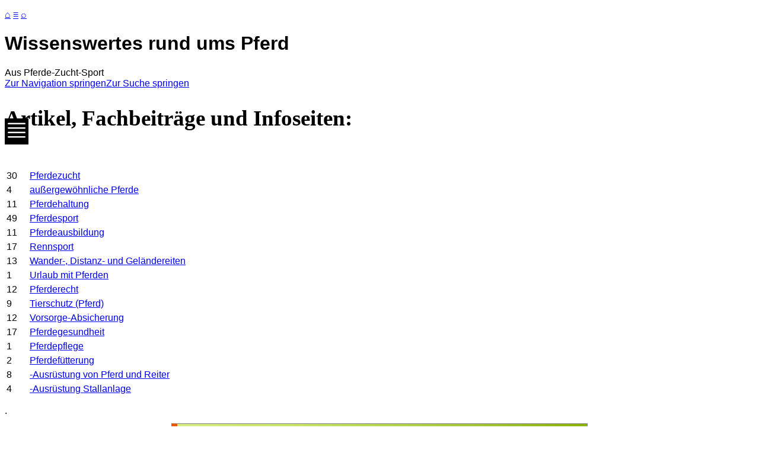

--- FILE ---
content_type: text/html; charset=UTF-8
request_url: https://www.pferde-zucht-sport.de/index.php/Wissenswertes_rund_ums_Pferd
body_size: 7047
content:
<!DOCTYPE html>
<html class="client-nojs" lang="de" dir="ltr">
<head>
<meta charset="UTF-8"/>
<title>Wissenswertes rund ums Pferd – Pferde-Zucht-Sport</title>
<script>document.documentElement.className="client-js";RLCONF={"wgBreakFrames":!1,"wgSeparatorTransformTable":[",\t.",".\t,"],"wgDigitTransformTable":["",""],"wgDefaultDateFormat":"dmy","wgMonthNames":["","Januar","Februar","März","April","Mai","Juni","Juli","August","September","Oktober","November","Dezember"],"wgRequestId":"aW4FHP4h4LdM5mJocqAEMQABnQQ","wgCSPNonce":!1,"wgCanonicalNamespace":"","wgCanonicalSpecialPageName":!1,"wgNamespaceNumber":0,"wgPageName":"Wissenswertes_rund_ums_Pferd","wgTitle":"Wissenswertes rund ums Pferd","wgCurRevisionId":246940,"wgRevisionId":246940,"wgArticleId":22894,"wgIsArticle":!0,"wgIsRedirect":!1,"wgAction":"view","wgUserName":null,"wgUserGroups":["*"],"wgCategories":["Hauptseite"],"wgPageContentLanguage":"de","wgPageContentModel":"wikitext","wgRelevantPageName":"Wissenswertes_rund_ums_Pferd","wgRelevantArticleId":22894,"wgIsProbablyEditable":!1,"wgRelevantPageIsProbablyEditable":!1,"wgRestrictionEdit":["sysop"],"wgRestrictionMove":[
"sysop"]};RLSTATE={"site.styles":"ready","noscript":"ready","user.styles":"ready","user":"ready","user.options":"loading","skins.monobook.responsive":"ready"};RLPAGEMODULES=["site","mediawiki.page.ready","skins.monobook.mobile"];</script>
<script>(RLQ=window.RLQ||[]).push(function(){mw.loader.implement("user.options@1hzgi",function($,jQuery,require,module){/*@nomin*/mw.user.tokens.set({"patrolToken":"+\\","watchToken":"+\\","csrfToken":"+\\"});mw.user.options.set({"variant":"de"});
});});</script>
<link rel="stylesheet" href="/load.php?lang=de&amp;modules=skins.monobook.responsive&amp;only=styles&amp;skin=monobook"/>
<script async="" src="/load.php?lang=de&amp;modules=startup&amp;only=scripts&amp;raw=1&amp;skin=monobook"></script>
<meta name="ResourceLoaderDynamicStyles" content=""/>
<link rel="stylesheet" href="/load.php?lang=de&amp;modules=site.styles&amp;only=styles&amp;skin=monobook"/>
<meta name="generator" content="MediaWiki 1.36.2"/>
<meta name="viewport" content="width=device-width, initial-scale=1.0, user-scalable=yes"/>
<meta name="viewport" content="width=device-width, initial-scale=1.0, user-scalable=yes, minimum-scale=0.25, maximum-scale=5.0"/>
<link rel="apple-touch-icon" href="/appicon.png"/>
<link rel="shortcut icon" href="/favicon.ico"/>
<link rel="search" type="application/opensearchdescription+xml" href="/opensearch_desc.php" title="Pferde-Zucht-Sport (de)"/>
<link rel="EditURI" type="application/rsd+xml" href="https://www.pferde-zucht-sport.de/api.php?action=rsd"/>
<link rel="alternate" type="application/atom+xml" title="Atom-Feed für „Pferde-Zucht-Sport“" href="/index.php?title=Spezial:Letzte_%C3%84nderungen&amp;feed=atom"/>
<script async src="https://pagead2.googlesyndication.com/pagead/js/adsbygoogle.js?client=ca-pub-2686760047179839" crossorigin="anonymous"></script>
<script async src="https://fundingchoicesmessages.google.com/i/pub-2686760047179839?ers=1" nonce="_Wbre2tXnX5ptjmSM1M8lw"></script><script nonce="_Wbre2tXnX5ptjmSM1M8lw">(function() {function signalGooglefcPresent() {if (!window.frames['googlefcPresent']) {if (document.body) {const iframe = document.createElement('iframe'); iframe.style = 'width: 0; height: 0; border: none; z-index: -1000; left: -1000px; top: -1000px;'; iframe.style.display = 'none'; iframe.name = 'googlefcPresent'; document.body.appendChild(iframe);} else {setTimeout(signalGooglefcPresent, 0);}}}signalGooglefcPresent();})();</script>
</head>
<body class="mediawiki ltr sitedir-ltr capitalize-all-nouns mw-hide-empty-elt ns-0 ns-subject page-Wissenswertes_rund_ums_Pferd rootpage-Wissenswertes_rund_ums_Pferd skin-monobook action-view skin--responsive"><div id="globalWrapper"><div id="column-content"><div id="content" class="mw-body" role="main"><a id="top"></a><div id="siteNotice" class="mw-body-content"><div id="localNotice" lang="de" dir="ltr"><p><a href="/index.php/Hauptseite" title="Hauptseite">&#8962;</a> <a href="/index.php/Men%C3%BC" title="Menü">&#8801;</a> <a href="/index.php/Spezial:Suche" title="Spezial:Suche">&#8981;</a>
</p></div></div><div class="mw-indicators mw-body-content">
</div>
<h1 id="firstHeading" class="firstHeading" lang="de">Wissenswertes rund ums Pferd</h1><div id="bodyContent" class="mw-body-content"><div id="siteSub">Aus Pferde-Zucht-Sport</div><div id="contentSub" lang="de" dir="ltr"></div><div id="jump-to-nav"></div><a href="#column-one" class="mw-jump-link">Zur Navigation springen</a><a href="#searchInput" class="mw-jump-link">Zur Suche springen</a><!-- start content --><div id="mw-content-text" lang="de" dir="ltr" class="mw-content-ltr"><div class="mw-parser-output"><div class="wiki-template-contentgrid">
<h2 class="center" style="font-size:230%; font-wight:800; font-family:&#39;Arial Black&#39;; line-height: 1.1;"><span id="Artikel,_Fachbeiträge_und_Infoseiten:"></span><span class="mw-headline" id="Artikel.2C_Fachbeitr.C3.A4ge_und_Infoseiten:"> Artikel, Fachbeiträge und Infoseiten: </span></h2>
<p><br />
</p>
<div class="grid">
<div>
<div class="btn_grau" style="width:99%;">
<table style="width:99%;background:none;">
<tbody><tr>
<td style="width:35px;text-align:left">30
</td>
<td style="text-align:left"><a href="/index.php/Artikelsammlung_Thema-Pferdezucht" title="Artikelsammlung Thema-Pferdezucht">Pferdezucht</a>
</td></tr></tbody></table>
</div>
<div class="btn_grau" style="width:99%;">
<table style="width:99%;background:none;">
<tbody><tr>
<td style="width:35px;text-align:left">4
</td>
<td style="text-align:left"><a href="/index.php/Artikelsammlung_Thema-ber%C3%BChmte_Pferde" title="Artikelsammlung Thema-berühmte Pferde">außergewöhnliche Pferde</a>
</td></tr></tbody></table>
</div>
<div class="btn_grau" style="width:99%;">
<table style="width:99%;background:none;">
<tbody><tr>
<td style="width:35px;text-align:left">11
</td>
<td style="text-align:left"><a href="/index.php/Artikelsammlung_Thema-Pferdehaltung" title="Artikelsammlung Thema-Pferdehaltung">Pferdehaltung</a>
</td></tr></tbody></table>
</div>
<div class="btn_grau" style="width:99%;">
<table style="width:99%;background:none;">
<tbody><tr>
<td style="width:35px;text-align:left">49
</td>
<td style="text-align:left"><a href="/index.php/Artikelsammlung_Thema-Pferdesport" title="Artikelsammlung Thema-Pferdesport">Pferdesport </a>
</td></tr></tbody></table>
</div>
<div class="btn_grau" style="width:99%;">
<table style="width:99%;background:none;">
<tbody><tr>
<td style="width:35px;text-align:left">11
</td>
<td style="text-align:left"><a href="/index.php/Artikelsammlung_Thema-Pferdeausbildung" title="Artikelsammlung Thema-Pferdeausbildung">Pferdeausbildung</a>
</td></tr></tbody></table>
</div>
<div class="btn_grau" style="width:99%;">
<table style="width:99%;background:none;">
<tbody><tr>
<td style="width:35px;text-align:left">17
</td>
<td style="text-align:left"><a href="/index.php/Artikelsammlung_Thema-Rennsport" title="Artikelsammlung Thema-Rennsport">Rennsport</a>
</td></tr></tbody></table>
</div>
<div class="btn_grau" style="width:99%;">
<table style="width:99%;background:none;">
<tbody><tr>
<td style="width:35px;text-align:left">13
</td>
<td style="text-align:left"><a href="/index.php/Artikelsammlung_Thema-Gel%C3%A4ndereiten" title="Artikelsammlung Thema-Geländereiten">Wander-, Distanz- und Geländereiten</a>
</td></tr></tbody></table>
</div>
<div class="btn_grau" style="width:99%;">
<table style="width:99%;background:none;">
<tbody><tr>
<td style="width:35px;text-align:left">1
</td>
<td style="text-align:left"><a href="/index.php/Artikelsammlung_Thema-Urlaub_mit_Pferden" title="Artikelsammlung Thema-Urlaub mit Pferden">Urlaub mit Pferden  </a>
</td></tr></tbody></table>
</div>
</div>
<div>
<div class="btn_grau" style="width:99%;">
<table style="width:99%;background:none;">
<tbody><tr>
<td style="width:35px;text-align:left">12
</td>
<td style="text-align:left"><a href="/index.php/Artikelsammlung_Thema-Pferderecht" title="Artikelsammlung Thema-Pferderecht">Pferderecht</a>
</td></tr></tbody></table>
</div>
<div class="btn_grau" style="width:99%;">
<table style="width:99%;background:none;">
<tbody><tr>
<td style="width:35px;text-align:left">9
</td>
<td style="text-align:left"><a href="/index.php/Artikelsammlung_Thema-Tierschutz_(Pferd)" title="Artikelsammlung Thema-Tierschutz (Pferd)">Tierschutz (Pferd)</a>
</td></tr></tbody></table>
</div>
<div class="btn_grau" style="width:99%;">
<table style="width:99%;background:none;">
<tbody><tr>
<td style="width:35px;text-align:left">12
</td>
<td style="text-align:left"><a href="/index.php/Artikelsammlung_Thema-Vorsore-Absicherung" title="Artikelsammlung Thema-Vorsore-Absicherung">Vorsorge-Absicherung</a>
</td></tr></tbody></table>
</div>
<div class="btn_grau" style="width:99%;">
<table style="width:99%;background:none;">
<tbody><tr>
<td style="width:35px;text-align:left">17
</td>
<td style="text-align:left"><a href="/index.php/Artikelsammlung_Thema-Pferdegesundheit" title="Artikelsammlung Thema-Pferdegesundheit">Pferdegesundheit</a>
</td></tr></tbody></table>
</div>
<div class="btn_grau" style="width:99%;">
<table style="width:99%;background:none;">
<tbody><tr>
<td style="width:35px;text-align:left">1
</td>
<td style="text-align:left"><a href="/index.php/Artikelsammlung_Thema-Pferdepflege" title="Artikelsammlung Thema-Pferdepflege">Pferdepflege </a>
</td></tr></tbody></table>
</div>
<div class="btn_grau" style="width:99%;">
<table style="width:99%;background:none;">
<tbody><tr>
<td style="width:35px;text-align:left">2
</td>
<td style="text-align:left"><a href="/index.php/Artikelsammlung_Thema-Pferdef%C3%BCtterung" title="Artikelsammlung Thema-Pferdefütterung">Pferdefütterung</a>
</td></tr></tbody></table>
</div>
<div class="btn_grau" style="width:99%;">
<table style="width:99%;background:none;">
<tbody><tr>
<td style="width:35px;text-align:left">8
</td>
<td style="text-align:left"><a href="/index.php/Artikelsammlung_Thema-Ausr%C3%BCstung_von_Pferd_und_Reiter" title="Artikelsammlung Thema-Ausrüstung von Pferd und Reiter">-Ausrüstung von Pferd und Reiter</a>
</td></tr></tbody></table>
</div>
<div class="btn_grau" style="width:99%;">
<table style="width:99%;background:none;">
<tbody><tr>
<td style="width:35px;text-align:left">4
</td>
<td style="text-align:left"><a href="/index.php/Artikelsammlung_Thema-Ausr%C3%BCstung_Stallanlage" title="Artikelsammlung Thema-Ausrüstung Stallanlage">-Ausrüstung Stallanlage</a>
</td></tr></tbody></table>
</div>
</div>
</div>
<div class="visualClear"></div>
<p class="mw-empty-elt">
</p><div class="visualClear" style="height:1.875rem; font-color:#fff;"> .</div>
<div style="min-width:320px; width:50%; margin:auto; padding:1.825em; border:1px solid gray;; border-left:solid 10px #e45d01;
background-image: linear-gradient(to right top, #f0fbc8, #ecfabc, #e9f9af, #e5f8a3, #e1f796, #d9f188, #d0eb79, #c8e56a, #b9d856, #aacc41, #9abf29, #8bb300);">

<h2 class="center" style="color:maroon;"> Regional<wbr />suche </h2>
<div class="center">
Finden Sie schnell ihren Anbieter in ihrer Region. 
<br /><br />
<a href="https://pferde-zucht-sport.de/index.php/Regionalsuche"><div class="btn-kasten">Hier finden</div></a>
</div>
</div>
<div class="visualClear" style="height:1.875rem; font-color:#fff;"> .</div>

<p class="mw-empty-elt"></p><p class="mw-empty-elt">
</p><div class="grid" style="margin-right:2%;">
  <div class="teaser grid-header" style="width:300px;padding: 0.5em;"><a href="https://pferde-zucht-sport.de/index.php/Kategorie:Infoseite">  Infoseiten
</a></div>
  <div class="teaser grid-header" style="width:300px;padding: 0.5em;"><a href="https://pferde-zucht-sport.de/index.php/Sportnachrichten-Pressemitteilungen">Presse<wbr />mitteilungen</a></div>
  <div class="teaser grid-header" style="width:300px;padding: 0.5em;"><a href="https://www.pferde-zucht-sport.de/index.php/Zitate_rund_ums_Pferd"> Zitate </a></div> 
</div>

<p class="mw-empty-elt"></p>
<div class="visualClear"></div>
<p> 
<a href="javascript:history.back()" style="font-size:1.125em; font-weight:500; margin-left:2%;"> &#171; zurück </a> 

<script async="" src="https://pagead2.googlesyndication.com/pagead/js/adsbygoogle.js?client=ca-pub-2686760047179839" crossorigin="anonymous"></script>

<!-- Google tag (gtag.js) -->
<script async="" src="https://www.googletagmanager.com/gtag/js?id=G-5H36K6MWVV"></script>
<script>
  window.dataLayer = window.dataLayer || [];
  function gtag(){dataLayer.push(arguments);}
  gtag('js', new Date());

  gtag('config', 'G-5H36K6MWVV');
</script>

</p>
<div class="visualClear"></div>
</div>
<p class="mw-empty-elt">
</p><div style="position:fixed;
        z-index:5;
        background:#000;
	top:200px;   

<head>
<meta name=" viewport"="" content="width=device-width, initial-scale=1">
<style>
body {
  font-family: "Lato", sans-serif;
}

.sidenav {
  height: 480px;
  width: 0;
  position: fixed;
  top: 160px;
  left: 0;
   background:#222;
  overflow-x: hidden;
  transition: 0.5s;
  padding-top:30px;
   overflow:scroll;
}

.sidenav a {
  padding: 8px 8px 8px 15px;
  text-decoration: none;
font-size: 18px;
font-size: 1.125rem;
  color: #818181;
  display: block;
  transition: 0.3s;
   background:#222;
}

.sidenav a:hover {
  color: #f1f1f1;
  background:#222;
}

.sidenav .closebtn {
  position: absolute;
  top: 20px;
  right: 25px;
  font-size: 50px;
  margin-left: 160px;
  background:#222;
}

@media screen and (max-height: 450px) {
  .sidenav {padding-top: 10px;}
  .sidenav a {font-size: 16px;}
}
</style>



<div id="mySidenav" class="sidenav">
  <a href="javascript:void(0)" class="closebtn" onclick="closeNav()">&#215;</a>
<br /><a href="https://pferde-zucht-sport.de/index.php/Regionalsuche"> <svg style="color: rgb(253, 174, 63);" xmlns="http://www.w3.org/2000/svg" width="24" height="24" fill="currentColor" class="bi bi-search" viewBox="0 0 16 16"> <path d="M11.742 10.344a6.5 6.5 0 1 0-1.397 1.398h-.001c.03.04.062.078.098.115l3.85 3.85a1 1 0 0 0 1.415-1.414l-3.85-3.85a1.007 1.007 0 0 0-.115-.1zM12 6.5a5.5 5.5 0 1 1-11 0 5.5 5.5 0 0 1 11 0z" fill="#fdae3f"></path> </svg> Regionalsuche </a>
<hr />
  <a href="https://pferde-zucht-sport.de/index.php/Hauptseite">Start</a>
  <a href="https://pferde-zucht-sport.de/index.php/Pferdezucht-Z%C3%BCchter-Gest%C3%BCte">Pferdezüchter</a>
  <a href="https://pferde-zucht-sport.de/index.php/Pferdehaltung-Reiterhof-Pensionsstall">Pferdehöfe</a>
  <a href="https://pferde-zucht-sport.de/index.php/Pferdesportvereine-Reitvereine-Fahrvereine">Pferdesportvereine</a>
  <a href="https://pferde-zucht-sport.de/index.php/Pferdesport-Reitschule-Ausbildungsstall-Trainer">Trainer</a>
 <a href="https://pferde-zucht-sport.de/index.php/Heilp%C3%A4dagogisches_Therapeutisches_Reiten">Therapeuten</a>
  <a href="https://pferde-zucht-sport.de/index.php/Service_f%C3%BCr_Pferd_und_Reiter">Dienstleister</a>
  <a href="https://pferde-zucht-sport.de/index.php/Wissenswertes_rund_ums_Pferd">Wissenswertes</a><hr />
<small>
  <a href="https://pferde-zucht-sport.de/index.php/Kontakt"> NEU eintragen</a>
</small>
</div>


<span style="cursor:pointer" onclick="openNav()">
<svg style="color: rgb(248, 248, 247);" xmlns="http://www.w3.org/2000/svg" width="40" height="40" fill="currentColor" class="bi bi-justify" viewBox="0 0 16 16"> <path fill-rule="evenodd" d="M2 12.5a.5.5 0 0 1 .5-.5h11a.5.5 0 0 1 0 1h-11a.5.5 0 0 1-.5-.5zm0-3a.5.5 0 0 1 .5-.5h11a.5.5 0 0 1 0 1h-11a.5.5 0 0 1-.5-.5zm0-3a.5.5 0 0 1 .5-.5h11a.5.5 0 0 1 0 1h-11a.5.5 0 0 1-.5-.5zm0-3a.5.5 0 0 1 .5-.5h11a.5.5 0 0 1 0 1h-11a.5.5 0 0 1-.5-.5z" fill="#f8f8f7"></path> </svg>
</span>

<script>
function openNav() {
  document.getElementById("mySidenav").style.width = "300px";
}

function closeNav() {
  document.getElementById("mySidenav").style.width = "0";
}
</script>
   

</div>

<p class="mw-empty-elt"></p><p class="mw-empty-elt">
</p><div class="deckelbutton ">
.
</div>


<div class="grid">
<script async="" src="https://pagead2.googlesyndication.com/pagead/js/adsbygoogle.js?client=ca-pub-2686760047179839" crossorigin="anonymous"></script>
<!-- pzs-display -->
<ins class="adsbygoogle" style="display:block" data-ad-client="ca-pub-2686760047179839" data-ad-slot="9935981999" data-ad-format="auto" data-full-width-responsive="true"></ins>
<script>
     (adsbygoogle = window.adsbygoogle || []).push({});
</script>
</div>

<p class="mw-empty-elt"></p>
<!-- 
NewPP limit report
Cached time: 20260118142627
Cache expiry: 86400
Dynamic content: false
Complications: []
CPU time usage: 0.056 seconds
Real time usage: 0.115 seconds
Preprocessor visited node count: 177/1000000
Post‐expand include size: 7863/2097152 bytes
Template argument size: 5220/2097152 bytes
Highest expansion depth: 6/40
Expensive parser function count: 16/100
Unstrip recursion depth: 0/20
Unstrip post‐expand size: 5551/5000000 bytes
-->
<!--
Transclusion expansion time report (%,ms,calls,template)
100.00%   88.814      1 -total
 95.39%   84.723      1 Vorlage:ContentGrid
 43.54%   38.668     16 Vorlage:Button_Rasse
 24.60%   21.852      1 Vorlage:Zurück
 18.25%   16.206      1 Vorlage:Google
 12.10%   10.744      1 Vorlage:Block_Regionalsuche
  4.48%    3.978      1 Vorlage:Adsense_pzs-display
  4.14%    3.674      3 Vorlage:Clear
  3.42%    3.040      1 Vorlage:Menü_links_slid
-->

<!-- Saved in parser cache with key s5gknsb_pferdezuchtsport:pcache:idhash:22894-0!canonical and timestamp 20260118142627 and revision id 246940. Serialized with JSON.
 -->
</div></div><div class="printfooter">
Abgerufen von „<a dir="ltr" href="https://www.pferde-zucht-sport.de/index.php?title=Wissenswertes_rund_ums_Pferd&amp;oldid=246940">https://www.pferde-zucht-sport.de/index.php?title=Wissenswertes_rund_ums_Pferd&amp;oldid=246940</a>“</div>
<div id="catlinks" class="catlinks catlinks-allhidden" data-mw="interface"><div id="mw-hidden-catlinks" class="mw-hidden-catlinks mw-hidden-cats-hidden">Versteckte Kategorie: <ul><li><a href="/index.php/Kategorie:Hauptseite" title="Kategorie:Hauptseite">Hauptseite</a></li></ul></div></div><!-- end content --><div class="visualClear"></div></div></div><div class="visualClear"></div></div><div id="column-one" lang="de" dir="ltr"><h2>Navigationsmenü</h2><div role="navigation" class="portlet" id="p-cactions" aria-labelledby="p-cactions-label"><h3 id="p-cactions-label" lang="de" dir="ltr">Seitenaktionen</h3><div class="pBody"><ul lang="de" dir="ltr"><li id="ca-nstab-main" class="selected"><a href="/index.php/Wissenswertes_rund_ums_Pferd" title="Seiteninhalt anzeigen [c]" accesskey="c">Seite</a></li><li id="ca-talk" class="new"><a href="/index.php?title=Diskussion:Wissenswertes_rund_ums_Pferd&amp;action=edit&amp;redlink=1" rel="discussion" title="Diskussion zum Seiteninhalt (Seite nicht vorhanden) [t]" accesskey="t">Diskussion</a></li><li id="ca-viewsource"><a href="/index.php?title=Wissenswertes_rund_ums_Pferd&amp;action=edit" title="Diese Seite ist geschützt. Ihr Quelltext kann dennoch angesehen und kopiert werden. [e]" accesskey="e">Quelltext anzeigen</a></li><li id="ca-history"><a href="/index.php?title=Wissenswertes_rund_ums_Pferd&amp;action=history" title="Frühere Versionen dieser Seite [h]" accesskey="h">Versionsgeschichte</a></li></ul></div></div><div role="navigation" class="portlet" id="p-cactions-mobile" aria-labelledby="p-cactions-mobile-label"><h3 id="p-cactions-mobile-label" lang="de" dir="ltr">Seitenaktionen</h3><div class="pBody"><ul lang="de" dir="ltr"><li id="ca-nstab-main-mobile" class="selected"><a href="/index.php/Wissenswertes_rund_ums_Pferd" title="Seite">Seite</a></li><li id="ca-talk-mobile" class="new"><a href="/index.php?title=Diskussion:Wissenswertes_rund_ums_Pferd&amp;action=edit&amp;redlink=1" rel="discussion" title=" (Seite nicht vorhanden)">Diskussion</a></li><li id="ca-more"><a href="#p-cactions">Mehr</a></li><li id="ca-tools"><a href="#p-tb" title="Werkzeuge">Werkzeuge</a></li><li id="ca-languages"><a href="#p-lang" title="In anderen Sprachen">In anderen Sprachen</a></li></ul></div></div><div role="navigation" class="portlet" id="p-personal" aria-labelledby="p-personal-label"><h3 id="p-personal-label" lang="de" dir="ltr">Meine Werkzeuge</h3><div class="pBody"><ul lang="de" dir="ltr"><li id="pt-login"><a href="/index.php?title=Spezial:Anmelden&amp;returnto=Wissenswertes+rund+ums+Pferd" title="Sich anzumelden wird gerne gesehen, ist jedoch nicht zwingend erforderlich. [o]" accesskey="o">Anmelden</a></li></ul></div></div><div class="portlet" id="p-logo" role="banner"><a href="/index.php/Hauptseite" class="mw-wiki-logo" title="Hauptseite"></a></div><div id="sidebar"><div role="navigation" class="portlet generated-sidebar" id="p-navigation" aria-labelledby="p-navigation-label"><h3 id="p-navigation-label" lang="de" dir="ltr">Navigation</h3><div class="pBody"><ul lang="de" dir="ltr"><li id="n-Men.C3.BC"><a href="/index.php/Men%C3%BC">Menü</a></li><li id="n-Hauptseite"><a href="/index.php/Hauptseite">Hauptseite</a></li></ul></div></div><div role="search" class="portlet" id="p-search"><h3 id="p-search-label" lang="de" dir="ltr"><label for="searchInput">Suche</label></h3><div class="pBody" id="searchBody"><form action="/index.php" id="searchform"><input type="hidden" value="Spezial:Suche" name="title"/><input type="search" name="search" placeholder="Pferde-Zucht-Sport durchsuchen" autocapitalize="sentences" title="Pferde-Zucht-Sport durchsuchen [f]" accesskey="f" id="searchInput"/><input type="submit" name="go" value="Seite" title="Gehe direkt zu der Seite mit genau diesem Namen, falls sie vorhanden ist." id="searchButton" class="searchButton"/>  <input type="submit" name="fulltext" value="Suchen" title="Suche nach Seiten, die diesen Text enthalten" id="mw-searchButton" class="searchButton"/></form></div></div><div role="navigation" class="portlet" id="p-tb" aria-labelledby="p-tb-label"><h3 id="p-tb-label" lang="de" dir="ltr">Werkzeuge</h3><div class="pBody"><ul lang="de" dir="ltr"><li id="t-whatlinkshere"><a href="/index.php/Spezial:Linkliste/Wissenswertes_rund_ums_Pferd" title="Liste aller Seiten, die hierher verlinken [j]" accesskey="j">Links auf diese Seite</a></li><li id="t-recentchangeslinked"><a href="/index.php/Spezial:%C3%84nderungen_an_verlinkten_Seiten/Wissenswertes_rund_ums_Pferd" rel="nofollow" title="Letzte Änderungen an Seiten, die von hier verlinkt sind [k]" accesskey="k">Änderungen an verlinkten Seiten</a></li><li id="t-specialpages"><a href="/index.php/Spezial:Spezialseiten" title="Liste aller Spezialseiten [q]" accesskey="q">Spezialseiten</a></li><li id="t-print"><a href="javascript:print();" rel="alternate" title="Druckansicht dieser Seite [p]" accesskey="p">Druckversion</a></li><li id="t-permalink"><a href="/index.php?title=Wissenswertes_rund_ums_Pferd&amp;oldid=246940" title="Dauerhafter Link zu dieser Seitenversion">Permanenter Link</a></li><li id="t-info"><a href="/index.php?title=Wissenswertes_rund_ums_Pferd&amp;action=info" title="Weitere Informationen über diese Seite">Seiten­informationen</a></li></ul></div></div></div><a href="#sidebar" title="Navigation" class="menu-toggle" id="sidebar-toggle"></a><a href="#p-personal" title="Benutzerwerkzeuge" class="menu-toggle" id="p-personal-toggle"></a><a href="#globalWrapper" title="Zurück nach oben" class="menu-toggle" id="globalWrapper-toggle"></a></div><!-- end of the left (by default at least) column --><div class="visualClear"></div><div id="footer" class="mw-footer" role="contentinfo" lang="de" dir="ltr"><div id="f-copyrightico" class="footer-icons"></div><div id="f-poweredbyico" class="footer-icons"><a href="https://www.mediawiki.org/"><img src="/resources/assets/poweredby_mediawiki_88x31.png" alt="Powered by MediaWiki" srcset="/resources/assets/poweredby_mediawiki_132x47.png 1.5x, /resources/assets/poweredby_mediawiki_176x62.png 2x" width="88" height="31" loading="lazy"/></a></div><ul id="f-list"><li id="lastmod"> </li><li id="privacy"><a href="/index.php/Pferde-Zucht-Sport:Datenschutz" title="Pferde-Zucht-Sport:Datenschutz">Datenschutz</a></li><li id="about"><a href="/index.php/Pferde-Zucht-Sport:%C3%9Cber_Pferde-Zucht-Sport" class="mw-redirect" title="Pferde-Zucht-Sport:Über Pferde-Zucht-Sport">Über PZS</a></li><li id="disclaimer"><a href="/index.php/Pferde-Zucht-Sport:Impressum" title="Pferde-Zucht-Sport:Impressum">Impressum</a></li></ul></div></div>
<script>(RLQ=window.RLQ||[]).push(function(){mw.config.set({"wgPageParseReport":{"limitreport":{"cputime":"0.056","walltime":"0.115","ppvisitednodes":{"value":177,"limit":1000000},"postexpandincludesize":{"value":7863,"limit":2097152},"templateargumentsize":{"value":5220,"limit":2097152},"expansiondepth":{"value":6,"limit":40},"expensivefunctioncount":{"value":16,"limit":100},"unstrip-depth":{"value":0,"limit":20},"unstrip-size":{"value":5551,"limit":5000000},"timingprofile":["100.00%   88.814      1 -total"," 95.39%   84.723      1 Vorlage:ContentGrid"," 43.54%   38.668     16 Vorlage:Button_Rasse"," 24.60%   21.852      1 Vorlage:Zurück"," 18.25%   16.206      1 Vorlage:Google"," 12.10%   10.744      1 Vorlage:Block_Regionalsuche","  4.48%    3.978      1 Vorlage:Adsense_pzs-display","  4.14%    3.674      3 Vorlage:Clear","  3.42%    3.040      1 Vorlage:Menü_links_slid"]},"cachereport":{"timestamp":"20260118142627","ttl":86400,"transientcontent":false}}});mw.config.set({"wgBackendResponseTime":161});});</script></body></html>

--- FILE ---
content_type: text/html; charset=utf-8
request_url: https://www.google.com/recaptcha/api2/aframe
body_size: 266
content:
<!DOCTYPE HTML><html><head><meta http-equiv="content-type" content="text/html; charset=UTF-8"></head><body><script nonce="ILgNEbl5hExl5WI7NfWEzg">/** Anti-fraud and anti-abuse applications only. See google.com/recaptcha */ try{var clients={'sodar':'https://pagead2.googlesyndication.com/pagead/sodar?'};window.addEventListener("message",function(a){try{if(a.source===window.parent){var b=JSON.parse(a.data);var c=clients[b['id']];if(c){var d=document.createElement('img');d.src=c+b['params']+'&rc='+(localStorage.getItem("rc::a")?sessionStorage.getItem("rc::b"):"");window.document.body.appendChild(d);sessionStorage.setItem("rc::e",parseInt(sessionStorage.getItem("rc::e")||0)+1);localStorage.setItem("rc::h",'1768817949975');}}}catch(b){}});window.parent.postMessage("_grecaptcha_ready", "*");}catch(b){}</script></body></html>

--- FILE ---
content_type: application/javascript; charset=utf-8
request_url: https://fundingchoicesmessages.google.com/f/AGSKWxVmsXHmbSRnklVXMtnYYZ2kVDl-0vqUrFWWYVIILWt9Baa59MovcevsaNyH_Lue1W1YohqrNESpYDSIPW1zOrCNmZbyN00N_4Nwg6aMCJTVwAZyMSgSuAeaYVn2vEpuYxzj7pppYgQg9rJlV2VAnRs2Y-0MDo1eZsphk2VT_-KGaMw1-0jpDDGzBJJZ/_-advertisement.&showad=&banner_id=_background_ad/-widget-advertisement/
body_size: -1292
content:
window['872c8044-c3b9-40e7-b0ac-b584feab0dca'] = true;